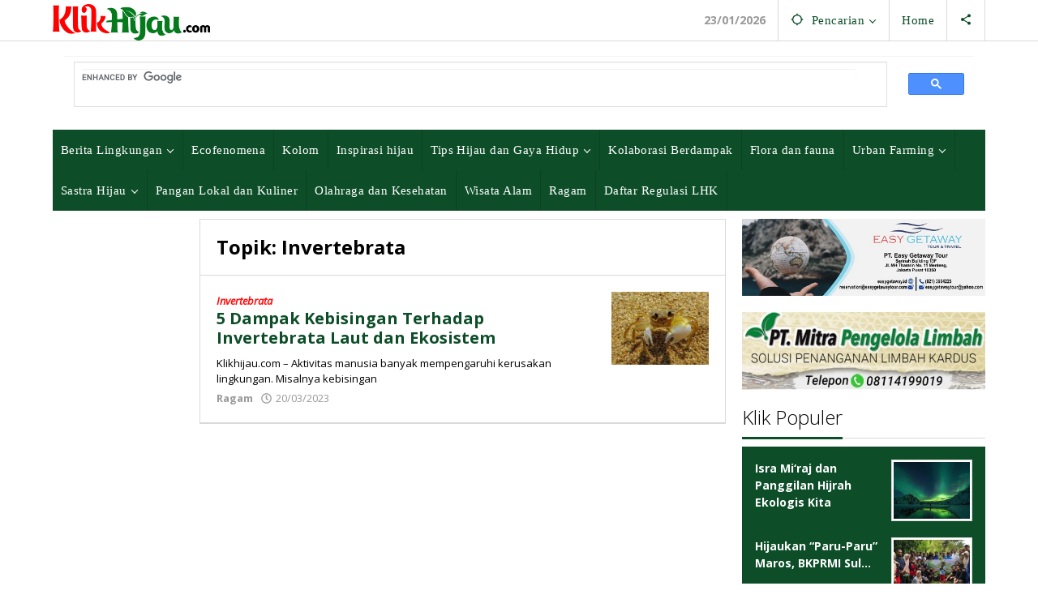

--- FILE ---
content_type: text/html; charset=UTF-8
request_url: https://klikhijau.com/topic/invertebrata/
body_size: 16955
content:
<!DOCTYPE html>
<html lang="id">
<head itemscope="itemscope" itemtype="https://schema.org/WebSite">
<meta charset="UTF-8">
<meta name="viewport" content="width=device-width, initial-scale=1">
<meta name="theme-color" content="#0d4e29" />
	<link rel="profile" href="https://gmpg.org/xfn/11">

<meta name='robots' content='index, follow, max-image-preview:large, max-snippet:-1, max-video-preview:-1' />
	<style>img:is([sizes="auto" i], [sizes^="auto," i]) { contain-intrinsic-size: 3000px 1500px }</style>
	
	<!-- This site is optimized with the Yoast SEO plugin v26.8 - https://yoast.com/product/yoast-seo-wordpress/ -->
	<title>Invertebrata Archives</title><link rel="preload" data-rocket-preload as="style" href="https://fonts.googleapis.com/css?family=Open%20Sans%3Aregular%2Citalic%2C700%2C300%26amp%3Bsubset%3Dlatin%2C&#038;display=swap" /><link rel="stylesheet" href="https://fonts.googleapis.com/css?family=Open%20Sans%3Aregular%2Citalic%2C700%2C300%26amp%3Bsubset%3Dlatin%2C&#038;display=swap" media="print" onload="this.media='all'" /><noscript><link rel="stylesheet" href="https://fonts.googleapis.com/css?family=Open%20Sans%3Aregular%2Citalic%2C700%2C300%26amp%3Bsubset%3Dlatin%2C&#038;display=swap" /></noscript>
	<link rel="canonical" href="https://klikhijau.com/topic/invertebrata/" />
	<meta property="og:locale" content="id_ID" />
	<meta property="og:type" content="article" />
	<meta property="og:title" content="Invertebrata Archives" />
	<meta property="og:url" content="https://klikhijau.com/topic/invertebrata/" />
	<meta property="og:site_name" content="Klik Hijau" />
	<meta name="twitter:card" content="summary_large_image" />
	<meta name="twitter:site" content="@klikhijau" />
	<script type="application/ld+json" class="yoast-schema-graph">{"@context":"https://schema.org","@graph":[{"@type":"CollectionPage","@id":"https://klikhijau.com/topic/invertebrata/","url":"https://klikhijau.com/topic/invertebrata/","name":"Invertebrata Archives","isPartOf":{"@id":"https://klikhijau.com/#website"},"primaryImageOfPage":{"@id":"https://klikhijau.com/topic/invertebrata/#primaryimage"},"image":{"@id":"https://klikhijau.com/topic/invertebrata/#primaryimage"},"thumbnailUrl":"https://klikhijau.com/wp-content/uploads/2021/11/Kepiting.jpg","breadcrumb":{"@id":"https://klikhijau.com/topic/invertebrata/#breadcrumb"},"inLanguage":"id"},{"@type":"ImageObject","inLanguage":"id","@id":"https://klikhijau.com/topic/invertebrata/#primaryimage","url":"https://klikhijau.com/wp-content/uploads/2021/11/Kepiting.jpg","contentUrl":"https://klikhijau.com/wp-content/uploads/2021/11/Kepiting.jpg","width":650,"height":366,"caption":"Kepiting-foto/Pixabay"},{"@type":"BreadcrumbList","@id":"https://klikhijau.com/topic/invertebrata/#breadcrumb","itemListElement":[{"@type":"ListItem","position":1,"name":"Home","item":"https://klikhijau.com/"},{"@type":"ListItem","position":2,"name":"Invertebrata"}]},{"@type":"WebSite","@id":"https://klikhijau.com/#website","url":"https://klikhijau.com/","name":"Klik Hijau","description":"Menularkan spirit hidup hijau","publisher":{"@id":"https://klikhijau.com/#organization"},"potentialAction":[{"@type":"SearchAction","target":{"@type":"EntryPoint","urlTemplate":"https://klikhijau.com/?s={search_term_string}"},"query-input":{"@type":"PropertyValueSpecification","valueRequired":true,"valueName":"search_term_string"}}],"inLanguage":"id"},{"@type":"Organization","@id":"https://klikhijau.com/#organization","name":"Klikhijau","url":"https://klikhijau.com/","logo":{"@type":"ImageObject","inLanguage":"id","@id":"https://klikhijau.com/#/schema/logo/image/","url":"https://klikhijau.com/wp-content/uploads/2019/01/KLIKHIJAU-Logo.png","contentUrl":"https://klikhijau.com/wp-content/uploads/2019/01/KLIKHIJAU-Logo.png","width":363,"height":84,"caption":"Klikhijau"},"image":{"@id":"https://klikhijau.com/#/schema/logo/image/"},"sameAs":["https://www.facebook.com/klikhijaucom","https://x.com/klikhijau","https://www.instagram.com/igklikhijau/","https://www.linkedin.com/in/klikhijau","https://www.youtube.com/channel/UC3k32XJrRau79Wfd-1tALqw"]}]}</script>
	<!-- / Yoast SEO plugin. -->


<link rel='dns-prefetch' href='//www.googletagmanager.com' />
<link rel='dns-prefetch' href='//fonts.googleapis.com' />
<link rel='dns-prefetch' href='//i0.wp.com' />
<link rel='dns-prefetch' href='//s0.wp.com' />
<link rel='dns-prefetch' href='//ajax.googleapis.com' />
<link rel='dns-prefetch' href='//connect.facebook.net' />
<link rel='dns-prefetch' href='//maps.googleapis.com' />
<link rel='dns-prefetch' href='//maps.gstatic.com' />
<link rel='dns-prefetch' href='//fonts.gstatic.com' />
<link rel='dns-prefetch' href='//apis.google.com' />
<link rel='dns-prefetch' href='//youtube.com' />
<link rel='dns-prefetch' href='//api.pinterest.com' />
<link rel='dns-prefetch' href='//pixel.wp.com' />
<link rel='dns-prefetch' href='//platform.twitter.com' />
<link rel='dns-prefetch' href='//syndication.twitter.com' />
<link rel='dns-prefetch' href='//platform.instagram.com' />
<link rel='dns-prefetch' href='//s.gravatar.com' />
<link rel='dns-prefetch' href='//stats.wp.com' />
<link href='https://fonts.gstatic.com' crossorigin rel='preconnect' />
<link rel="alternate" type="application/rss+xml" title="Klik Hijau &raquo; Feed" href="https://klikhijau.com/feed/" />
<link rel="alternate" type="application/rss+xml" title="Klik Hijau &raquo; Umpan Komentar" href="https://klikhijau.com/comments/feed/" />
<link rel="alternate" type="application/rss+xml" title="Umpan Klik Hijau &raquo; Invertebrata Topik" href="https://klikhijau.com/topic/invertebrata/feed/" />
<link rel='stylesheet' id='wp-block-library-css' href='https://klikhijau.com/wp-includes/css/dist/block-library/style.min.css?ver=6.8.3' type='text/css' media='all' />
<style id='classic-theme-styles-inline-css' type='text/css'>
/*! This file is auto-generated */
.wp-block-button__link{color:#fff;background-color:#32373c;border-radius:9999px;box-shadow:none;text-decoration:none;padding:calc(.667em + 2px) calc(1.333em + 2px);font-size:1.125em}.wp-block-file__button{background:#32373c;color:#fff;text-decoration:none}
</style>
<style id='global-styles-inline-css' type='text/css'>
:root{--wp--preset--aspect-ratio--square: 1;--wp--preset--aspect-ratio--4-3: 4/3;--wp--preset--aspect-ratio--3-4: 3/4;--wp--preset--aspect-ratio--3-2: 3/2;--wp--preset--aspect-ratio--2-3: 2/3;--wp--preset--aspect-ratio--16-9: 16/9;--wp--preset--aspect-ratio--9-16: 9/16;--wp--preset--color--black: #000000;--wp--preset--color--cyan-bluish-gray: #abb8c3;--wp--preset--color--white: #ffffff;--wp--preset--color--pale-pink: #f78da7;--wp--preset--color--vivid-red: #cf2e2e;--wp--preset--color--luminous-vivid-orange: #ff6900;--wp--preset--color--luminous-vivid-amber: #fcb900;--wp--preset--color--light-green-cyan: #7bdcb5;--wp--preset--color--vivid-green-cyan: #00d084;--wp--preset--color--pale-cyan-blue: #8ed1fc;--wp--preset--color--vivid-cyan-blue: #0693e3;--wp--preset--color--vivid-purple: #9b51e0;--wp--preset--gradient--vivid-cyan-blue-to-vivid-purple: linear-gradient(135deg,rgba(6,147,227,1) 0%,rgb(155,81,224) 100%);--wp--preset--gradient--light-green-cyan-to-vivid-green-cyan: linear-gradient(135deg,rgb(122,220,180) 0%,rgb(0,208,130) 100%);--wp--preset--gradient--luminous-vivid-amber-to-luminous-vivid-orange: linear-gradient(135deg,rgba(252,185,0,1) 0%,rgba(255,105,0,1) 100%);--wp--preset--gradient--luminous-vivid-orange-to-vivid-red: linear-gradient(135deg,rgba(255,105,0,1) 0%,rgb(207,46,46) 100%);--wp--preset--gradient--very-light-gray-to-cyan-bluish-gray: linear-gradient(135deg,rgb(238,238,238) 0%,rgb(169,184,195) 100%);--wp--preset--gradient--cool-to-warm-spectrum: linear-gradient(135deg,rgb(74,234,220) 0%,rgb(151,120,209) 20%,rgb(207,42,186) 40%,rgb(238,44,130) 60%,rgb(251,105,98) 80%,rgb(254,248,76) 100%);--wp--preset--gradient--blush-light-purple: linear-gradient(135deg,rgb(255,206,236) 0%,rgb(152,150,240) 100%);--wp--preset--gradient--blush-bordeaux: linear-gradient(135deg,rgb(254,205,165) 0%,rgb(254,45,45) 50%,rgb(107,0,62) 100%);--wp--preset--gradient--luminous-dusk: linear-gradient(135deg,rgb(255,203,112) 0%,rgb(199,81,192) 50%,rgb(65,88,208) 100%);--wp--preset--gradient--pale-ocean: linear-gradient(135deg,rgb(255,245,203) 0%,rgb(182,227,212) 50%,rgb(51,167,181) 100%);--wp--preset--gradient--electric-grass: linear-gradient(135deg,rgb(202,248,128) 0%,rgb(113,206,126) 100%);--wp--preset--gradient--midnight: linear-gradient(135deg,rgb(2,3,129) 0%,rgb(40,116,252) 100%);--wp--preset--font-size--small: 13px;--wp--preset--font-size--medium: 20px;--wp--preset--font-size--large: 36px;--wp--preset--font-size--x-large: 42px;--wp--preset--spacing--20: 0.44rem;--wp--preset--spacing--30: 0.67rem;--wp--preset--spacing--40: 1rem;--wp--preset--spacing--50: 1.5rem;--wp--preset--spacing--60: 2.25rem;--wp--preset--spacing--70: 3.38rem;--wp--preset--spacing--80: 5.06rem;--wp--preset--shadow--natural: 6px 6px 9px rgba(0, 0, 0, 0.2);--wp--preset--shadow--deep: 12px 12px 50px rgba(0, 0, 0, 0.4);--wp--preset--shadow--sharp: 6px 6px 0px rgba(0, 0, 0, 0.2);--wp--preset--shadow--outlined: 6px 6px 0px -3px rgba(255, 255, 255, 1), 6px 6px rgba(0, 0, 0, 1);--wp--preset--shadow--crisp: 6px 6px 0px rgba(0, 0, 0, 1);}:where(.is-layout-flex){gap: 0.5em;}:where(.is-layout-grid){gap: 0.5em;}body .is-layout-flex{display: flex;}.is-layout-flex{flex-wrap: wrap;align-items: center;}.is-layout-flex > :is(*, div){margin: 0;}body .is-layout-grid{display: grid;}.is-layout-grid > :is(*, div){margin: 0;}:where(.wp-block-columns.is-layout-flex){gap: 2em;}:where(.wp-block-columns.is-layout-grid){gap: 2em;}:where(.wp-block-post-template.is-layout-flex){gap: 1.25em;}:where(.wp-block-post-template.is-layout-grid){gap: 1.25em;}.has-black-color{color: var(--wp--preset--color--black) !important;}.has-cyan-bluish-gray-color{color: var(--wp--preset--color--cyan-bluish-gray) !important;}.has-white-color{color: var(--wp--preset--color--white) !important;}.has-pale-pink-color{color: var(--wp--preset--color--pale-pink) !important;}.has-vivid-red-color{color: var(--wp--preset--color--vivid-red) !important;}.has-luminous-vivid-orange-color{color: var(--wp--preset--color--luminous-vivid-orange) !important;}.has-luminous-vivid-amber-color{color: var(--wp--preset--color--luminous-vivid-amber) !important;}.has-light-green-cyan-color{color: var(--wp--preset--color--light-green-cyan) !important;}.has-vivid-green-cyan-color{color: var(--wp--preset--color--vivid-green-cyan) !important;}.has-pale-cyan-blue-color{color: var(--wp--preset--color--pale-cyan-blue) !important;}.has-vivid-cyan-blue-color{color: var(--wp--preset--color--vivid-cyan-blue) !important;}.has-vivid-purple-color{color: var(--wp--preset--color--vivid-purple) !important;}.has-black-background-color{background-color: var(--wp--preset--color--black) !important;}.has-cyan-bluish-gray-background-color{background-color: var(--wp--preset--color--cyan-bluish-gray) !important;}.has-white-background-color{background-color: var(--wp--preset--color--white) !important;}.has-pale-pink-background-color{background-color: var(--wp--preset--color--pale-pink) !important;}.has-vivid-red-background-color{background-color: var(--wp--preset--color--vivid-red) !important;}.has-luminous-vivid-orange-background-color{background-color: var(--wp--preset--color--luminous-vivid-orange) !important;}.has-luminous-vivid-amber-background-color{background-color: var(--wp--preset--color--luminous-vivid-amber) !important;}.has-light-green-cyan-background-color{background-color: var(--wp--preset--color--light-green-cyan) !important;}.has-vivid-green-cyan-background-color{background-color: var(--wp--preset--color--vivid-green-cyan) !important;}.has-pale-cyan-blue-background-color{background-color: var(--wp--preset--color--pale-cyan-blue) !important;}.has-vivid-cyan-blue-background-color{background-color: var(--wp--preset--color--vivid-cyan-blue) !important;}.has-vivid-purple-background-color{background-color: var(--wp--preset--color--vivid-purple) !important;}.has-black-border-color{border-color: var(--wp--preset--color--black) !important;}.has-cyan-bluish-gray-border-color{border-color: var(--wp--preset--color--cyan-bluish-gray) !important;}.has-white-border-color{border-color: var(--wp--preset--color--white) !important;}.has-pale-pink-border-color{border-color: var(--wp--preset--color--pale-pink) !important;}.has-vivid-red-border-color{border-color: var(--wp--preset--color--vivid-red) !important;}.has-luminous-vivid-orange-border-color{border-color: var(--wp--preset--color--luminous-vivid-orange) !important;}.has-luminous-vivid-amber-border-color{border-color: var(--wp--preset--color--luminous-vivid-amber) !important;}.has-light-green-cyan-border-color{border-color: var(--wp--preset--color--light-green-cyan) !important;}.has-vivid-green-cyan-border-color{border-color: var(--wp--preset--color--vivid-green-cyan) !important;}.has-pale-cyan-blue-border-color{border-color: var(--wp--preset--color--pale-cyan-blue) !important;}.has-vivid-cyan-blue-border-color{border-color: var(--wp--preset--color--vivid-cyan-blue) !important;}.has-vivid-purple-border-color{border-color: var(--wp--preset--color--vivid-purple) !important;}.has-vivid-cyan-blue-to-vivid-purple-gradient-background{background: var(--wp--preset--gradient--vivid-cyan-blue-to-vivid-purple) !important;}.has-light-green-cyan-to-vivid-green-cyan-gradient-background{background: var(--wp--preset--gradient--light-green-cyan-to-vivid-green-cyan) !important;}.has-luminous-vivid-amber-to-luminous-vivid-orange-gradient-background{background: var(--wp--preset--gradient--luminous-vivid-amber-to-luminous-vivid-orange) !important;}.has-luminous-vivid-orange-to-vivid-red-gradient-background{background: var(--wp--preset--gradient--luminous-vivid-orange-to-vivid-red) !important;}.has-very-light-gray-to-cyan-bluish-gray-gradient-background{background: var(--wp--preset--gradient--very-light-gray-to-cyan-bluish-gray) !important;}.has-cool-to-warm-spectrum-gradient-background{background: var(--wp--preset--gradient--cool-to-warm-spectrum) !important;}.has-blush-light-purple-gradient-background{background: var(--wp--preset--gradient--blush-light-purple) !important;}.has-blush-bordeaux-gradient-background{background: var(--wp--preset--gradient--blush-bordeaux) !important;}.has-luminous-dusk-gradient-background{background: var(--wp--preset--gradient--luminous-dusk) !important;}.has-pale-ocean-gradient-background{background: var(--wp--preset--gradient--pale-ocean) !important;}.has-electric-grass-gradient-background{background: var(--wp--preset--gradient--electric-grass) !important;}.has-midnight-gradient-background{background: var(--wp--preset--gradient--midnight) !important;}.has-small-font-size{font-size: var(--wp--preset--font-size--small) !important;}.has-medium-font-size{font-size: var(--wp--preset--font-size--medium) !important;}.has-large-font-size{font-size: var(--wp--preset--font-size--large) !important;}.has-x-large-font-size{font-size: var(--wp--preset--font-size--x-large) !important;}
:where(.wp-block-post-template.is-layout-flex){gap: 1.25em;}:where(.wp-block-post-template.is-layout-grid){gap: 1.25em;}
:where(.wp-block-columns.is-layout-flex){gap: 2em;}:where(.wp-block-columns.is-layout-grid){gap: 2em;}
:root :where(.wp-block-pullquote){font-size: 1.5em;line-height: 1.6;}
</style>
<link data-minify="1" rel='stylesheet' id='majalahpro-core-css' href='https://klikhijau.com/wp-content/cache/min/1/wp-content/plugins/majalahpro-core/css/majalahpro-core.css?ver=1697163091' type='text/css' media='all' />
<link data-minify="1" rel='stylesheet' id='t4bnt-style-css' href='https://klikhijau.com/wp-content/cache/min/1/wp-content/plugins/t4b-news-ticker/assets/css/t4bnt-scroll.css?ver=1739163733' type='text/css' media='all' />

<link data-minify="1" rel='stylesheet' id='majalahpro-style-css' href='https://klikhijau.com/wp-content/cache/min/1/wp-content/themes/majalahpro/style.css?ver=1697163091' type='text/css' media='all' />
<style id='majalahpro-style-inline-css' type='text/css'>
body{color:#000000;font-family:"Open Sans",arial,sans-serif;}kbd,a.button,button,.button,button.button,input[type="button"],input[type="reset"],input[type="submit"],#infinite-handle span,ol.comment-list li div.reply .comment-reply-link,#cancel-comment-reply-link,.tagcloud a,.tagcloud ul,ul.page-numbers li span.page-numbers,.prevnextpost-links a .prevnextpost,.page-links .page-link-number,.sidr,#navigationamp,.firstpage-title,.gmr-ajax-tab > li > a.js-tabs__title-active,.gmr-ajax-tab > li > a.js-tabs__title-active:focus,.gmr-ajax-tab > li > a.js-tabs__title-active:hover,#secondary-slider .splide__slide.is-active{background-color:#0d4e29;}#primary-menu .sub-menu-search,#primary-menu .sub-menu,#primary-menu .children,.gmr-ajax-loader{border-bottom-color:#0d4e29;}blockquote,a.button,button,.button,button.button,input[type="button"],input[type="reset"],input[type="submit"],.gmr-theme div.sharedaddy h3.sd-title:before,.bypostauthor > .comment-body,ol.comment-list li .comment-meta:after,.widget-title span{border-color:#0d4e29;}.gmr-meta-topic a,h3.widget-title,h3.related-title,.gmr-owl-carousel .gmr-slide-topic a,.gmr-module-slide-topic a{color:#000000;}#secondary-slider{border-top-color:#000000;}.gmr-owl-carousel .gmr-slide-topic a,.gmr-firstbox-content{border-color:#000000;}a{color:#0d4e29;}.gmr-secondmenu #primary-menu > li.page_item_has_children > a:after,.gmr-secondmenu #primary-menu > li.menu-item-has-children > a:after,.gmr-secondmenu #primary-menu .sub-menu-search > li.page_item_has_children > a:after,.gmr-secondmenu #primary-menu .sub-menu-search > li.menu-item-has-children > a:after,.gmr-secondmenu #primary-menu .sub-menu > li.page_item_has_children > a:after,.gmr-secondmenu #primary-menu .sub-menu > li.menu-item-has-children > a:after,.gmr-secondmenu #primary-menu .children > li.page_item_has_children > a:after,.gmr-secondmenu #primary-menu .children > li.menu-item-has-children > a:after{border-color:#0d4e29;}a:hover,a:focus,a:active{color:#dd8500;}.gmr-topnavmenu #primary-menu > li.page_item_has_children:hover > a:after,.gmr-topnavmenu #primary-menu > li.menu-item-has-children:hover > a:after{border-color:#dd8500;}.site-title a{color:#00602b;}.site-description{color:#999999;}.gmr-logo{margin-top:5px;}.gmr-menuwrap,.gmr-sticky .top-header.sticky-menu,.gmr-mainmenu #primary-menu .sub-menu,.gmr-mainmenu #primary-menu .children{background-color:#0d4e29;}#gmr-responsive-menu,.gmr-mainmenu #primary-menu > li > a{color:#ffffff;}.gmr-mainmenu #primary-menu > li.menu-border > a span,.gmr-mainmenu #primary-menu > li.page_item_has_children > a:after,.gmr-mainmenu #primary-menu > li.menu-item-has-children > a:after,.gmr-mainmenu #primary-menu .sub-menu-search > li.page_item_has_children > a:after,.gmr-mainmenu #primary-menu .sub-menu-search > li.menu-item-has-children > a:after,.gmr-mainmenu #primary-menu .sub-menu > li.page_item_has_children > a:after,.gmr-mainmenu #primary-menu .sub-menu > li.menu-item-has-children > a:after,.gmr-mainmenu #primary-menu .children > li.page_item_has_children > a:after,.gmr-mainmenu #primary-menu .children > li.menu-item-has-children > a:after{border-color:#ffffff;}#gmr-responsive-menu:hover,.gmr-mainmenu #primary-menu > li:hover > a,.gmr-mainmenu #primary-menu .current-menu-item > a,.gmr-mainmenu #primary-menu .current-menu-ancestor > a,.gmr-mainmenu #primary-menu .current_page_item > a,.gmr-mainmenu #primary-menu .current_page_ancestor > a,.gmr-mainmenu .search-trigger .gmr-icon:hover{color:#eeee22;}.gmr-mainmenu #primary-menu > li.menu-border:hover > a span,.gmr-mainmenu #primary-menu > li.menu-border.current-menu-item > a span,.gmr-mainmenu #primary-menu > li.menu-border.current-menu-ancestor > a span,.gmr-mainmenu #primary-menu > li.menu-border.current_page_item > a span,.gmr-mainmenu #primary-menu > li.menu-border.current_page_ancestor > a span,.gmr-mainmenu #primary-menu > li.page_item_has_children:hover > a:after,.gmr-mainmenu #primary-menu > li.menu-item-has-children:hover > a:after{border-color:#eeee22;}.gmr-mainmenu #primary-menu > li:hover > a,.gmr-mainmenu #primary-menu .current-menu-item > a,.gmr-mainmenu #primary-menu .current-menu-ancestor > a,.gmr-mainmenu #primary-menu .current_page_item > a,.gmr-mainmenu #primary-menu .current_page_ancestor > a{background-color:#00351e;}.gmr-topnavwrap{background-color:#ffffff;}#gmr-topnavresponsive-menu svg,.gmr-topnavmenu #primary-menu > li > a,.gmr-social-icon ul > li > a,.search-trigger .gmr-icon{color:#0d4e29;}.gmr-topnavmenu #primary-menu > li.menu-border > a span,.gmr-topnavmenu #primary-menu > li.page_item_has_children > a:after,.gmr-topnavmenu #primary-menu > li.menu-item-has-children > a:after,.gmr-topnavmenu #primary-menu .sub-menu-search > li.page_item_has_children > a:after,.gmr-topnavmenu #primary-menu .sub-menu-search > li.menu-item-has-children > a:after,.gmr-topnavmenu #primary-menu .sub-menu > li.page_item_has_children > a:after,.gmr-topnavmenu #primary-menu .sub-menu > li.menu-item-has-children > a:after,.gmr-topnavmenu #primary-menu .children > li.page_item_has_children > a:after,.gmr-topnavmenu #primary-menu .children > li.menu-item-has-children > a:after{border-color:#0d4e29;}#gmr-topnavresponsive-menu:hover,.gmr-topnavmenu #primary-menu > li:hover > a,.gmr-topnavmenu #primary-menu .current-menu-item > a,.gmr-topnavmenu #primary-menu .current-menu-ancestor > a,.gmr-topnavmenu #primary-menu .current_page_item > a,.gmr-topnavmenu #primary-menu .current_page_ancestor > a,.gmr-social-icon ul > li > a:hover{color:#000000;}.gmr-topnavmenu #primary-menu > li.menu-border:hover > a span,.gmr-topnavmenu #primary-menu > li.menu-border.current-menu-item > a span,.gmr-topnavmenu #primary-menu > li.menu-border.current-menu-ancestor > a span,.gmr-topnavmenu #primary-menu > li.menu-border.current_page_item > a span,.gmr-topnavmenu #primary-menu > li.menu-border.current_page_ancestor > a span,.gmr-topnavmenu #primary-menu > li.page_item_has_children:hover > a:after,.gmr-topnavmenu #primary-menu > li.menu-item-has-children:hover > a:after{border-color:#000000;}.page-title,.breadcrumbs,.gmr-authorbox,.module-slide-tabs,.related-title{background-color:#ffffff;}.site-main,.gmr-infinite-selector.gmr-related-infinite #gmr-main-load .item-infinite .item-box,.majalahpro-core-related-post .gmr-newinfinite{background-color:#ffffff;}h1,h2,h3,h4,h5,h6,.h1,.h2,.h3,.h4,.h5,.h6,.site-title,#gmr-responsive-menu,.gmr-mainmenu #primary-menu > li > a{font-family:"Open Sans",arial,sans-serif;}body,.gmr-gallery-related ul li,.gmr-module-posts ul li{font-weight:600;font-size:14px;}.entry-content-single{font-size:16px;}h1{font-size:30px;}h2{font-size:26px;}h3{font-size:24px;}h4{font-size:22px;}h5{font-size:20px;}h6{font-size:18px;}.widget-footer{background-color:#ffffff;}.site-footer{color:#323233;}.site-footer a{color:#323233;}.site-footer a:hover{color:#666666;}
</style>
<link data-minify="1" rel='stylesheet' id='meks-author-widget-css' href='https://klikhijau.com/wp-content/cache/min/1/wp-content/plugins/meks-smart-author-widget/css/style.css?ver=1697163091' type='text/css' media='all' />
<style id='rocket-lazyload-inline-css' type='text/css'>
.rll-youtube-player{position:relative;padding-bottom:56.23%;height:0;overflow:hidden;max-width:100%;}.rll-youtube-player:focus-within{outline: 2px solid currentColor;outline-offset: 5px;}.rll-youtube-player iframe{position:absolute;top:0;left:0;width:100%;height:100%;z-index:100;background:0 0}.rll-youtube-player img{bottom:0;display:block;left:0;margin:auto;max-width:100%;width:100%;position:absolute;right:0;top:0;border:none;height:auto;-webkit-transition:.4s all;-moz-transition:.4s all;transition:.4s all}.rll-youtube-player img:hover{-webkit-filter:brightness(75%)}.rll-youtube-player .play{height:100%;width:100%;left:0;top:0;position:absolute;background:url(https://klikhijau.com/wp-content/plugins/wp-rocket/assets/img/youtube.png) no-repeat center;background-color: transparent !important;cursor:pointer;border:none;}
</style>
<script type="text/javascript" src="https://klikhijau.com/wp-includes/js/jquery/jquery.min.js?ver=3.7.1" id="jquery-core-js"></script>


<!-- Potongan tag Google (gtag.js) ditambahkan oleh Site Kit -->
<!-- Snippet Google Analytics telah ditambahkan oleh Site Kit -->
<script type="text/javascript" src="https://www.googletagmanager.com/gtag/js?id=G-C3602WW9J4" id="google_gtagjs-js" async></script>
<script type="text/javascript" id="google_gtagjs-js-after">
/* <![CDATA[ */
window.dataLayer = window.dataLayer || [];function gtag(){dataLayer.push(arguments);}
gtag("set","linker",{"domains":["klikhijau.com"]});
gtag("js", new Date());
gtag("set", "developer_id.dZTNiMT", true);
gtag("config", "G-C3602WW9J4");
 window._googlesitekit = window._googlesitekit || {}; window._googlesitekit.throttledEvents = []; window._googlesitekit.gtagEvent = (name, data) => { var key = JSON.stringify( { name, data } ); if ( !! window._googlesitekit.throttledEvents[ key ] ) { return; } window._googlesitekit.throttledEvents[ key ] = true; setTimeout( () => { delete window._googlesitekit.throttledEvents[ key ]; }, 5 ); gtag( "event", name, { ...data, event_source: "site-kit" } ); }; 
/* ]]> */
</script>
<link rel="https://api.w.org/" href="https://klikhijau.com/wp-json/" /><link rel="alternate" title="JSON" type="application/json" href="https://klikhijau.com/wp-json/wp/v2/newstopic/13722" /><link rel="EditURI" type="application/rsd+xml" title="RSD" href="https://klikhijau.com/xmlrpc.php?rsd" />
<meta name="generator" content="WordPress 6.8.3" />
<meta name="generator" content="Site Kit by Google 1.168.0" /><script async src="//pagead2.googlesyndication.com/pagead/js/adsbygoogle.js"></script>
<script>
  (adsbygoogle = window.adsbygoogle || []).push({
    google_ad_client: "ca-pub-3860140501573075",
    enable_page_level_ads: true
  });
</script>
				<!-- Facebook Pixel -->
				<script>
				!function(f,b,e,v,n,t,s){if(f.fbq)return;n=f.fbq=function(){n.callMethod?
				n.callMethod.apply(n,arguments):n.queue.push(arguments)};if(!f._fbq)f._fbq=n;
				n.push=n;n.loaded=!0;n.version='2.0';n.queue=[];t=b.createElement(e);t.async=!0;
				t.src=v;s=b.getElementsByTagName(e)[0];s.parentNode.insertBefore(t,s)}(window,
				document,'script','https://connect.facebook.net/en_US/fbevents.js');

				fbq('init', '339509999984115');
				fbq('track', "PageView");</script>
				<noscript><img height="1" width="1" style="display:none"
				src="https://www.facebook.com/tr?id=339509999984115&ev=PageView&noscript=1"
				/></noscript>
<!-- Meta tag Google AdSense ditambahkan oleh Site Kit -->
<meta name="google-adsense-platform-account" content="ca-host-pub-2644536267352236">
<meta name="google-adsense-platform-domain" content="sitekit.withgoogle.com">
<!-- Akhir tag meta Google AdSense yang ditambahkan oleh Site Kit -->
      <meta name="onesignal" content="wordpress-plugin"/>
            
<style type="text/css" id="custom-background-css">
body.custom-background { background-color: #ffffff; }
</style>
	<link rel="icon" href="https://klikhijau.com/wp-content/uploads/2019/01/ICON-KLIK-HIJAU-46x46.png" sizes="32x32" />
<link rel="icon" href="https://klikhijau.com/wp-content/uploads/2019/01/ICON-KLIK-HIJAU.png" sizes="192x192" />
<link rel="apple-touch-icon" href="https://klikhijau.com/wp-content/uploads/2019/01/ICON-KLIK-HIJAU.png" />
<meta name="msapplication-TileImage" content="https://klikhijau.com/wp-content/uploads/2019/01/ICON-KLIK-HIJAU.png" />
		<style type="text/css" id="wp-custom-css">
			#gmr-responsive-menu,#primary-menu > li > a,.gmr-mainmenu #primary-menu .sub-menu{padding:15px 10px;font-family:Roboto!important;font-weight:400;font-size:15px;letter-spacing:.48px}.gmr-mainmenu #primary-menu .sub-menu a:hover{color:#FFFF00!important}.gmr-headwrapper{margin-top:4px;margin-bottom:4px}.gmr-owl-carousel,.site-main{margin-bottom:20px}.gmr-list-related ul li,.gmr-meta-topic a,.majalahpro-core-related-title{font-weight:700}.gmr-meta-topic a{color:#FF0C0C;font-style:oblique;font-size:13px}.majalahpro-core-rp-widget li img{padding:2px;margin-left:5px;}.arrow_up_alt:before{color:#FF0C0C}.gmr-ontop{opacity:1;z-index:9999;bottom:10px;right:15px;font-weight:bold;font-size: 30px;}.entry-footer{margin-top:25px;font-size:13px}.breadcrumbs{padding:10px;font-size:11px}.home-module{padding-bottom:0!important;background-color:transparent}.page-title-home{background-color:#0d4e29;padding:10px 20px;margin-bottom:0;font-weight:400;color:#fff00a;font-size: 165%;}h3.related-title{padding:8px 25px}.banner-klik {padding:5px 10px;background:#0D4E29;overflow:auto}.wp-caption .wp-caption-text{margin:0}.wp-caption-text{border:1px solid #ddd;border-top:0;padding:8px;line-height:1.2;font-weight:300;border-radius:0 0 3px 3px}.gmr-single-image img{border-radius:3px 3px 0 0;}h3.bann-title span{border-bottom:3px solid #00602B;display:inline-block;padding:0 0 10px;margin-bottom:-2px}h3.bann-title{margin-top:20px;font-size:24px;line-height:18px;font-weight:300;border-bottom:1px solid #ccc;}@media(min-width:961px){#untuk-hp{display:none}.gmr-gallery-related ul li {width: 25% !important}}@media (max-width:960px){.gmr-box-content.gmr-single .entry-header h1.entry-title{font-size:25px;line-height:30px}#untuk-hp{margin-top: 5px;margin-bottom: -15px;display:block;}.page-title-home {padding:10px;font-size:125%;}.kanan-nah a{line-height:15px;margin-top:-2px}}@media (max-width:600px){.col-md-sgl-m{width:100%;padding-left:0;padding-right:0}.gmr-logo img{max-height:35px;margin-top:3px}h3.related-title{font-size:19px;font-weight:400;line-height:0;padding:25px 15px}.site-main{border:none}.gmr-box-content{padding:10px 0}.gmr-single{padding:12px;border:none;margin-bottom:0}.gmr-single.gmr-gallery-related{padding:0 0 15px}.majalahpro-core-rp-widget{padding:10px 8px!important;margin-left:-10px;margin-right:-10px}.breadcrumbs{margin-bottom:0}}@media (max-width:480px){.ajax-content-module img{max-height:70px!important;display:block!important;max-width:85px!important}.gmr-ontop{bottom:0;right:0}.gmr-content {padding:0;}#custom_html-26,.gmr-box-content.gmr-single .entry-header{margin-right:-12px;margin-left:-12px;}.gmr-box-content.gmr-single .entry-header h1.title, .gmr-box-content.gmr-single .entry-header h1.entry-title {font-size:22px !important;line-height:28px !important;}}
ul.footer-social-icon{margin:15px 0}.entry-footer{margin-top:10px}
h6 {font-size:17px;margin-bottom:15px;}h5 {margin-bottom:15px;line-height:1.4}

.quote-singkat{font-size:110%;background:#e3e3e3;font-weight:700;margin-bottom:15px;line-height:1.4em}svg.catat{width:62px;height:62px;position:absolute;margin-left:-5px;margin-top:-10px}.catat path{fill:rgba(136,136,136,.5)}p.isi-quote{display:flex;padding:8px 10px 12px;margin-left:48px}

.majalahpro-core-banner-aftercontent {margin-bottom:5px;}

.majalahpro-core-topbanner-aftermenu {margin-bottom:6px !important;margin-top:-6px}

.gmr-box-content.gmr-single .entry-header h1.title, .gmr-box-content.gmr-single .entry-header h1.entry-title {font-size: 32px;line-height: 36px;font-weight:700}

.gmr-az-list .az-list-header {background: rgba(0,0,0,0.06);padding: 10px 10px 6px}

.kanan-nah a:hover{background:black}.kanan-nah a{color:#fff;font-size:50%;text-transform:uppercase;background:red;line-height:25px;padding:0 5px;border-radius:3px;display:block}.kanan-nah{float:right}
.hidden { display: none}
ul.footer-social-icon li.social-text {display: block;font-size:120%}		</style>
		<noscript><style id="rocket-lazyload-nojs-css">.rll-youtube-player, [data-lazy-src]{display:none !important;}</style></noscript><meta name="generator" content="WP Rocket 3.18.3" data-wpr-features="wpr_defer_js wpr_minify_concatenate_js wpr_lazyload_images wpr_lazyload_iframes wpr_minify_css wpr_desktop wpr_dns_prefetch" /></head>

<body data-rsssl=1 class="archive tax-newstopic term-invertebrata term-13722 custom-background wp-theme-majalahpro gmr-theme idtheme kentooz gmr-no-sticky group-blog hfeed" itemscope="itemscope" itemtype="https://schema.org/WebPage">
<a class="skip-link screen-reader-text" href="#main">Lewati ke konten</a>

<div data-rocket-location-hash="b0c9a90bc65cef0ea4640517c9241ec6" class="top-header-second">
	<div data-rocket-location-hash="bc273db39a32886c81d41961bf0646a9" class="gmr-topnavwrap clearfix">
		<div data-rocket-location-hash="40f22408a88335a0945fffe944caafc3" class="container">
			<div class="gmr-list-table">
				<div class="gmr-table-row">
					<div class="gmr-table-cell gmr-table-logo">
						<div class="gmr-mobilelogo">
							<div class="gmr-logo"><a href="https://klikhijau.com/" class="custom-logo-link" itemprop="url" title="Klik Hijau"><img src="data:image/svg+xml,%3Csvg%20xmlns='http://www.w3.org/2000/svg'%20viewBox='0%200%200%200'%3E%3C/svg%3E" alt="Klik Hijau" title="Klik Hijau" data-lazy-src="https://klikhijau.com/wp-content/uploads/2019/01/KLIKHIJAU-Logo.png" /><noscript><img src="https://klikhijau.com/wp-content/uploads/2019/01/KLIKHIJAU-Logo.png" alt="Klik Hijau" title="Klik Hijau" /></noscript></a></div>						</div>
					</div>
					<div class="gmr-table-cell gmr-table-menu">
													<a id="gmr-topnavresponsive-menu" href="#menus" title="Menus" rel="nofollow"><svg xmlns="http://www.w3.org/2000/svg" xmlns:xlink="http://www.w3.org/1999/xlink" aria-hidden="true" role="img" style="vertical-align: -0.125em;" width="1em" height="1em" preserveAspectRatio="xMidYMid meet" viewBox="0 0 24 24"><path d="M3 18h18v-2H3v2zm0-5h18v-2H3v2zm0-7v2h18V6H3z" fill="currentColor"/></svg></a>
							<div class="close-topnavmenu-wrap"><a id="close-topnavmenu-button" rel="nofollow" href="#"><svg xmlns="http://www.w3.org/2000/svg" xmlns:xlink="http://www.w3.org/1999/xlink" aria-hidden="true" role="img" width="1em" height="1em" preserveAspectRatio="xMidYMid meet" viewBox="0 0 24 24"><g fill="currentColor"><path d="M12 2a10 10 0 1 0 10 10A10 10 0 0 0 12 2zm0 18a8 8 0 1 1 8-8a8 8 0 0 1-8 8z"/><path d="M14.71 9.29a1 1 0 0 0-1.42 0L12 10.59l-1.29-1.3a1 1 0 0 0-1.42 1.42l1.3 1.29l-1.3 1.29a1 1 0 0 0 0 1.42a1 1 0 0 0 1.42 0l1.29-1.3l1.29 1.3a1 1 0 0 0 1.42 0a1 1 0 0 0 0-1.42L13.41 12l1.3-1.29a1 1 0 0 0 0-1.42z"/></g></svg></a></div>
							<nav id="site-navigation" class="gmr-topnavmenu pull-right" role="navigation" itemscope="itemscope" itemtype="https://schema.org/SiteNavigationElement">
								<ul id="primary-menu" class="menu"><li class="menu-item menu-item-type-custom menu-item-object-custom menu-item-object-date"><span class="gmr-top-date">23/01/2026</span></li><li class="menu-item menu-item-type-custom menu-item-object-custom menu-item-has-children gmr-search"><a href="#" title="Pencarian" rel="nofollow" itemprop="url"><svg xmlns="http://www.w3.org/2000/svg" xmlns:xlink="http://www.w3.org/1999/xlink" aria-hidden="true" role="img" style="vertical-align: -0.125em;" width="1em" height="1em" preserveAspectRatio="xMidYMid meet" viewBox="0 0 24 24"><path d="M20.94 11A8.994 8.994 0 0 0 13 3.06V1h-2v2.06A8.994 8.994 0 0 0 3.06 11H1v2h2.06A8.994 8.994 0 0 0 11 20.94V23h2v-2.06A8.994 8.994 0 0 0 20.94 13H23v-2h-2.06zM12 19c-3.87 0-7-3.13-7-7s3.13-7 7-7s7 3.13 7 7s-3.13 7-7 7z" fill="currentColor"/></svg><span itemprop="name">Pencarian</span></a><ul class="sub-menu-search"><li id="menu-item-search" class="menu-item menu-item-type-custom menu-item-object-custom menu-item-search"><form method="get" class="gmr-searchform searchform" action="https://klikhijau.com/"><input type="text" name="s" id="s" placeholder="Pencarian" /></form></li></ul></li><li id="menu-item-4160" class="menu-item menu-item-type-custom menu-item-object-custom menu-item-home menu-item-4160"><a href="https://klikhijau.com" itemprop="url"><span itemprop="name">Home</span></a></li>

					<li class="menu-item menu-item-type-custom menu-item-object-custom gmr-social-menu">
						<a href="#" title="Social Network" rel="nofollow" class="gmr-social-mainlink" itemprop="url">
							<svg xmlns="http://www.w3.org/2000/svg" xmlns:xlink="http://www.w3.org/1999/xlink" aria-hidden="true" role="img" style="vertical-align: -0.125em;" width="1em" height="1em" preserveAspectRatio="xMidYMid meet" viewBox="0 0 24 24"><path d="M18 16.08c-.76 0-1.44.3-1.96.77L8.91 12.7c.05-.23.09-.46.09-.7s-.04-.47-.09-.7l7.05-4.11c.54.5 1.25.81 2.04.81c1.66 0 3-1.34 3-3s-1.34-3-3-3s-3 1.34-3 3c0 .24.04.47.09.7L8.04 9.81C7.5 9.31 6.79 9 6 9c-1.66 0-3 1.34-3 3s1.34 3 3 3c.79 0 1.5-.31 2.04-.81l7.12 4.16c-.05.21-.08.43-.08.65c0 1.61 1.31 2.92 2.92 2.92c1.61 0 2.92-1.31 2.92-2.92s-1.31-2.92-2.92-2.92z" fill="currentColor"/></svg>
						</a><ul class="sub-menu"><li class="menu-item menu-item-type-custom menu-item-object-custom menu-item-social-network"><a href="https://www.facebook.com/klikhijaucom" title="Facebook" class="facebook" target="_blank" rel="nofollow"><svg xmlns="http://www.w3.org/2000/svg" xmlns:xlink="http://www.w3.org/1999/xlink" aria-hidden="true" role="img" width="1em" height="1em" preserveAspectRatio="xMidYMid meet" viewBox="0 0 16 16"><g fill="currentColor"><path d="M16 8.049c0-4.446-3.582-8.05-8-8.05C3.58 0-.002 3.603-.002 8.05c0 4.017 2.926 7.347 6.75 7.951v-5.625h-2.03V8.05H6.75V6.275c0-2.017 1.195-3.131 3.022-3.131c.876 0 1.791.157 1.791.157v1.98h-1.009c-.993 0-1.303.621-1.303 1.258v1.51h2.218l-.354 2.326H9.25V16c3.824-.604 6.75-3.934 6.75-7.951z"/></g></svg>Facebook</a></li><li class="menu-item menu-item-type-custom menu-item-object-custom menu-item-social-network"><a href="https://twitter.com/klikhijau" title="Twitter" class="twitter" target="_blank" rel="nofollow"><svg xmlns="http://www.w3.org/2000/svg" xmlns:xlink="http://www.w3.org/1999/xlink" aria-hidden="true" role="img" width="1em" height="1em" preserveAspectRatio="xMidYMid meet" viewBox="0 0 1024 1024"><path d="M512 1024q-104 0-199-40.5t-163.5-109T40.5 711T0 512t40.5-199t109-163.5T313 40.5T512 0t199 40.5t163.5 109t109 163.5t40.5 199t-40.5 199t-109 163.5t-163.5 109t-199 40.5zm301-768q-6 3-18 11l-19.5 13l-18.5 10l-21 7q-37-41-91-41q-117 0-117 98v59q-161-8-247-118q-25 26-25 57q0 66 49 100q-6 0-17 1t-17.5 0t-14.5-5q0 46 24.5 76.5T348 564q-10 12-28 12q-16 0-28-9q0 39 37.5 60.5T414 650q-18 27-52.5 40.5T288 704q-14 0-38.5-7t-25.5-7q16 32 65.5 55T415 768q67 0 125-23.5t99-62.5t70.5-89t44-103.5T768 384q0-2 12-8.5t28-17.5t24-23q-54 0-72 2q35-21 53-81z" fill="currentColor"/></svg>Twitter</a></li><li class="menu-item menu-item-type-custom menu-item-object-custom menu-item-social-network"><a href="https://www.instagram.com/igklikhijau" title="Instagram" class="instagram" target="_blank" rel="nofollow"><svg xmlns="http://www.w3.org/2000/svg" xmlns:xlink="http://www.w3.org/1999/xlink" aria-hidden="true" role="img" width="1em" height="1em" preserveAspectRatio="xMidYMid meet" viewBox="0 0 16 16"><g fill="currentColor"><path d="M8 0C5.829 0 5.556.01 4.703.048C3.85.088 3.269.222 2.76.42a3.917 3.917 0 0 0-1.417.923A3.927 3.927 0 0 0 .42 2.76C.222 3.268.087 3.85.048 4.7C.01 5.555 0 5.827 0 8.001c0 2.172.01 2.444.048 3.297c.04.852.174 1.433.372 1.942c.205.526.478.972.923 1.417c.444.445.89.719 1.416.923c.51.198 1.09.333 1.942.372C5.555 15.99 5.827 16 8 16s2.444-.01 3.298-.048c.851-.04 1.434-.174 1.943-.372a3.916 3.916 0 0 0 1.416-.923c.445-.445.718-.891.923-1.417c.197-.509.332-1.09.372-1.942C15.99 10.445 16 10.173 16 8s-.01-2.445-.048-3.299c-.04-.851-.175-1.433-.372-1.941a3.926 3.926 0 0 0-.923-1.417A3.911 3.911 0 0 0 13.24.42c-.51-.198-1.092-.333-1.943-.372C10.443.01 10.172 0 7.998 0h.003zm-.717 1.442h.718c2.136 0 2.389.007 3.232.046c.78.035 1.204.166 1.486.275c.373.145.64.319.92.599c.28.28.453.546.598.92c.11.281.24.705.275 1.485c.039.843.047 1.096.047 3.231s-.008 2.389-.047 3.232c-.035.78-.166 1.203-.275 1.485a2.47 2.47 0 0 1-.599.919c-.28.28-.546.453-.92.598c-.28.11-.704.24-1.485.276c-.843.038-1.096.047-3.232.047s-2.39-.009-3.233-.047c-.78-.036-1.203-.166-1.485-.276a2.478 2.478 0 0 1-.92-.598a2.48 2.48 0 0 1-.6-.92c-.109-.281-.24-.705-.275-1.485c-.038-.843-.046-1.096-.046-3.233c0-2.136.008-2.388.046-3.231c.036-.78.166-1.204.276-1.486c.145-.373.319-.64.599-.92c.28-.28.546-.453.92-.598c.282-.11.705-.24 1.485-.276c.738-.034 1.024-.044 2.515-.045v.002zm4.988 1.328a.96.96 0 1 0 0 1.92a.96.96 0 0 0 0-1.92zm-4.27 1.122a4.109 4.109 0 1 0 0 8.217a4.109 4.109 0 0 0 0-8.217zm0 1.441a2.667 2.667 0 1 1 0 5.334a2.667 2.667 0 0 1 0-5.334z"/></g></svg>Instagram</a></li><li class="menu-item menu-item-type-custom menu-item-object-custom menu-item-social-network"><a href="https://www.youtube.com/channel/UC60aM8qftpn4JqZnNnO-wqA" title="Youtube" class="youtube" target="_blank" rel="nofollow"><svg xmlns="http://www.w3.org/2000/svg" xmlns:xlink="http://www.w3.org/1999/xlink" aria-hidden="true" role="img" width="1.13em" height="1em" preserveAspectRatio="xMidYMid meet" viewBox="0 0 576 512"><path d="M549.655 124.083c-6.281-23.65-24.787-42.276-48.284-48.597C458.781 64 288 64 288 64S117.22 64 74.629 75.486c-23.497 6.322-42.003 24.947-48.284 48.597c-11.412 42.867-11.412 132.305-11.412 132.305s0 89.438 11.412 132.305c6.281 23.65 24.787 41.5 48.284 47.821C117.22 448 288 448 288 448s170.78 0 213.371-11.486c23.497-6.321 42.003-24.171 48.284-47.821c11.412-42.867 11.412-132.305 11.412-132.305s0-89.438-11.412-132.305zm-317.51 213.508V175.185l142.739 81.205l-142.739 81.201z" fill="currentColor"/></svg>Youtube</a></li><li class="menu-item menu-item-type-custom menu-item-object-custom menu-item-social-network"><a href="https://klikhijau.com/feed/" title="RSS" class="rss" target="_blank" rel="nofollow"><svg xmlns="http://www.w3.org/2000/svg" xmlns:xlink="http://www.w3.org/1999/xlink" aria-hidden="true" role="img" width="1em" height="1em" preserveAspectRatio="xMidYMid meet" viewBox="0 0 20 20"><path d="M14.92 18H18C18 9.32 10.82 2.25 2 2.25v3.02c7.12 0 12.92 5.71 12.92 12.73zm-5.44 0h3.08C12.56 12.27 7.82 7.6 2 7.6v3.02c2 0 3.87.77 5.29 2.16A7.292 7.292 0 0 1 9.48 18zm-5.35-.02c1.17 0 2.13-.93 2.13-2.09c0-1.15-.96-2.09-2.13-2.09c-1.18 0-2.13.94-2.13 2.09c0 1.16.95 2.09 2.13 2.09z" fill="currentColor"/></svg>RSS</a></li></ul></li></ul>							</nav><!-- #site-navigation -->
											</div>
				</div>
			</div>
					</div>
	</div>
</div>

<div data-rocket-location-hash="a07ea42f7826adb30ee53f29399bc39c" class="container"><div data-rocket-location-hash="aed82394e7b6f490c9c9b7e7f88b49e0" class="clearfix gmr-headwrapper"><div data-rocket-location-hash="47e981a51dc462a9df9d6d69e92b6c3d" class="majalahpro-core-topbanner"><script async src="https://cse.google.com/cse.js?cx=b157848511efe84be"></script>
<div class="gcse-search"></div></div></div></div>
	<header data-rocket-location-hash="f7e4c9ec8466720a6a922dcd5fbac869" id="masthead" class="site-header" role="banner" itemscope="itemscope" itemtype="https://schema.org/WPHeader">
		<div data-rocket-location-hash="75f40dcdbdfa10737a2a27ce31abc1d6" class="top-header">
			<div data-rocket-location-hash="04b24f2a01e05ca636ff58e62299aa1e" class="container">
				<div class="gmr-menuwrap clearfix">
					<nav id="site-navigation" class="gmr-mainmenu" role="navigation" itemscope="itemscope" itemtype="https://schema.org/SiteNavigationElement">
						<ul id="primary-menu" class="menu"><li id="menu-item-23954" class="menu-item menu-item-type-taxonomy menu-item-object-category menu-item-has-children menu-item-23954"><a href="https://klikhijau.com/category/berita-lingkungan/" itemprop="url"><span itemprop="name">Berita Lingkungan</span></a>
<ul class="sub-menu">
	<li id="menu-item-23964" class="menu-item menu-item-type-taxonomy menu-item-object-category menu-item-23964"><a href="https://klikhijau.com/category/aktivitas/" itemprop="url"><span itemprop="name">Aktivitas</span></a></li>
	<li id="menu-item-23966" class="menu-item menu-item-type-taxonomy menu-item-object-category menu-item-23966"><a href="https://klikhijau.com/category/literasi-lingkungan/" itemprop="url"><span itemprop="name">Literasi Lingkungan</span></a></li>
	<li id="menu-item-34711" class="menu-item menu-item-type-taxonomy menu-item-object-category menu-item-34711"><a href="https://klikhijau.com/category/berita-lingkungan/ekonomi-hijau/" itemprop="url"><span itemprop="name">Ekonomi Hijau</span></a></li>
	<li id="menu-item-34712" class="menu-item menu-item-type-taxonomy menu-item-object-category menu-item-34712"><a href="https://klikhijau.com/category/berita-lingkungan/cek-fakta/" itemprop="url"><span itemprop="name">Cek Fakta</span></a></li>
</ul>
</li>
<li id="menu-item-23956" class="menu-item menu-item-type-taxonomy menu-item-object-category menu-item-23956"><a href="https://klikhijau.com/category/eco-fenomena/" itemprop="url"><span itemprop="name">Ecofenomena</span></a></li>
<li id="menu-item-34708" class="menu-item menu-item-type-taxonomy menu-item-object-category menu-item-34708"><a href="https://klikhijau.com/category/kolom/" itemprop="url"><span itemprop="name">Kolom</span></a></li>
<li id="menu-item-23958" class="menu-item menu-item-type-taxonomy menu-item-object-category menu-item-23958"><a href="https://klikhijau.com/category/inspirasihijau/" itemprop="url"><span itemprop="name">Inspirasi hijau</span></a></li>
<li id="menu-item-23959" class="menu-item menu-item-type-taxonomy menu-item-object-category menu-item-has-children menu-item-23959"><a href="https://klikhijau.com/category/gaya-hidup/" itemprop="url"><span itemprop="name">Tips Hijau dan Gaya Hidup</span></a>
<ul class="sub-menu">
	<li id="menu-item-23961" class="menu-item menu-item-type-taxonomy menu-item-object-category menu-item-23961"><a href="https://klikhijau.com/category/food/" itemprop="url"><span itemprop="name">Pangan Lokal dan Kuliner</span></a></li>
</ul>
</li>
<li id="menu-item-23976" class="menu-item menu-item-type-taxonomy menu-item-object-category menu-item-23976"><a href="https://klikhijau.com/category/inspirasihijau/komunitas/" itemprop="url"><span itemprop="name">Kolaborasi Berdampak</span></a></li>
<li id="menu-item-23957" class="menu-item menu-item-type-taxonomy menu-item-object-category menu-item-23957"><a href="https://klikhijau.com/category/florafauna/" itemprop="url"><span itemprop="name">Flora dan fauna</span></a></li>
<li id="menu-item-34709" class="menu-item menu-item-type-taxonomy menu-item-object-category menu-item-has-children menu-item-34709"><a href="https://klikhijau.com/category/tanamanhias/urbanfarming/" itemprop="url"><span itemprop="name">Urban Farming</span></a>
<ul class="sub-menu">
	<li id="menu-item-23962" class="menu-item menu-item-type-taxonomy menu-item-object-category menu-item-23962"><a href="https://klikhijau.com/category/tanamanhias/" itemprop="url"><span itemprop="name">Tanaman Hias dan Herbal</span></a></li>
</ul>
</li>
<li id="menu-item-23963" class="menu-item menu-item-type-taxonomy menu-item-object-category menu-item-has-children menu-item-23963"><a href="https://klikhijau.com/category/sastra/" itemprop="url"><span itemprop="name">Sastra Hijau</span></a>
<ul class="sub-menu">
	<li id="menu-item-23979" class="menu-item menu-item-type-taxonomy menu-item-object-category menu-item-23979"><a href="https://klikhijau.com/category/sastra/buku/" itemprop="url"><span itemprop="name">Buku</span></a></li>
</ul>
</li>
<li id="menu-item-34710" class="menu-item menu-item-type-taxonomy menu-item-object-category menu-item-34710"><a href="https://klikhijau.com/category/food/" itemprop="url"><span itemprop="name">Pangan Lokal dan Kuliner</span></a></li>
<li id="menu-item-23955" class="menu-item menu-item-type-taxonomy menu-item-object-category menu-item-23955"><a href="https://klikhijau.com/category/kesehatan-lingkungan/" itemprop="url"><span itemprop="name">Olahraga dan Kesehatan</span></a></li>
<li id="menu-item-23971" class="menu-item menu-item-type-taxonomy menu-item-object-category menu-item-23971"><a href="https://klikhijau.com/category/ekowisata/" itemprop="url"><span itemprop="name">Wisata Alam</span></a></li>
<li id="menu-item-23968" class="menu-item menu-item-type-taxonomy menu-item-object-category menu-item-23968"><a href="https://klikhijau.com/category/berita-lingkungan/ragam-berita-lingkungan-2/" itemprop="url"><span itemprop="name">Ragam</span></a></li>
<li id="menu-item-23969" class="menu-item menu-item-type-taxonomy menu-item-object-category menu-item-23969"><a href="https://klikhijau.com/category/daftar-regulasi-lhk/" itemprop="url"><span itemprop="name">Daftar Regulasi LHK</span></a></li>
</ul>					</nav><!-- #site-navigation -->
				</div>
			</div>
		</div><!-- .top-header -->
	</header><!-- #masthead -->

	
<div data-rocket-location-hash="d43af90ee82f49291f647c6cebecab8e" class="site inner-wrap" id="site-container">
	
	<div data-rocket-location-hash="bead97d817dd93b4bf05af50fcdf75c5" id="content" class="gmr-content">

		<div data-rocket-location-hash="ad0d0d9caad992a98cde7a0ed92e0e39" class="container"><div class="majalahpro-core-topbanner-aftermenu"><script data-ad-client="ca-pub-3860140501573075" async src="https://pagead2.googlesyndication.com/pagead/js/adsbygoogle.js"></script></div></div>
		<div data-rocket-location-hash="68e122c6b23b4519e49c5a2a57b5f054" class="container">

			<div class="row">

<div id="primary" class="content-area col-md-content">

	<div class="row">
<aside id="secondary" class="widget-area col-md-sb-l pos-sticky" role="complementary" >
	<div id="custom_html-43" class="widget_text widget widget_custom_html"><div class="textwidget custom-html-widget"><script async src="//pagead2.googlesyndication.com/pagead/js/adsbygoogle.js"></script>
<ins class="adsbygoogle"
     style="display:block"
     data-ad-format="fluid"
     data-ad-layout-key="-g9+s-4f-90+xh"
     data-ad-client="ca-pub-3860140501573075"
     data-ad-slot="6838145407"></ins>
<script>
     (adsbygoogle = window.adsbygoogle || []).push({});
</script></div></div></aside><!-- #secondary -->
<div class="col-md-content-c">
		<h1 class="page-title" itemprop="headline"><span>Topik: <span>Invertebrata</span></span></h1>
		<main id="main" class="site-main gmr-infinite-selector" role="main">

		<div id="gmr-main-load">
<article id="post-27928" class="gmr-smallthumb clearfix item-infinite post-27928 post type-post status-publish format-standard has-post-thumbnail hentry category-ragam-berita-lingkungan-2 tag-aktivitas-manusia tag-dampak-kebisingan tag-invertebrata-laut tag-kebisingan tag-kerusakan-lingkungan tag-perubahan-iklim newstopic-invertebrata" itemscope="itemscope" itemtype="https://schema.org/CreativeWork">

	<div class="gmr-box-content gmr-archive clearfix">

		<div class="content-thumbnail"><a href="https://klikhijau.com/5-dampak-kebisingan-terhadap-invertebrata-laut-dan-ekosistem/" itemprop="url" title="Tautan ke: 5 Dampak Kebisingan Terhadap Invertebrata Laut dan Ekosistem" rel="bookmark"><img width="148" height="111" src="data:image/svg+xml,%3Csvg%20xmlns='http://www.w3.org/2000/svg'%20viewBox='0%200%20148%20111'%3E%3C/svg%3E" class="attachment-medium size-medium wp-post-image" alt="Misterius, Pantai di Inggris Diserbu Ribuan Kepiting Mati" decoding="async" title="Kepiting" data-lazy-src="https://klikhijau.com/wp-content/uploads/2021/11/Kepiting-148x111.jpg" /><noscript><img width="148" height="111" src="https://klikhijau.com/wp-content/uploads/2021/11/Kepiting-148x111.jpg" class="attachment-medium size-medium wp-post-image" alt="Misterius, Pantai di Inggris Diserbu Ribuan Kepiting Mati" decoding="async" title="Kepiting" /></noscript></a></div>		<div class="item-article">
			<span class="gmr-meta-topic"><a href="https://klikhijau.com/topic/invertebrata/" rel="tag">Invertebrata</a></span>
			<header class="entry-header">
				<h2 class="entry-title" itemprop="headline">
					<a href="https://klikhijau.com/5-dampak-kebisingan-terhadap-invertebrata-laut-dan-ekosistem/" itemprop="url" title="Tautan ke: 5 Dampak Kebisingan Terhadap Invertebrata Laut dan Ekosistem" rel="bookmark">5 Dampak Kebisingan Terhadap Invertebrata Laut dan Ekosistem</a>
				</h2>

			</header><!-- .entry-header -->

			<div class="entry-content entry-content-archive" itemprop="text">
				<p>Klikhijau.com – Aktivitas manusia banyak mempengaruhi kerusakan lingkungan. Misalnya kebisingan</p>
			</div><!-- .entry-content -->

			<div class="entry-meta">
				<div class="gmr-metacontent"><span class="cat-links"><a href="https://klikhijau.com/category/berita-lingkungan/ragam-berita-lingkungan-2/" rel="category tag">Ragam</a></span><span class="posted-on byline"><svg xmlns="http://www.w3.org/2000/svg" xmlns:xlink="http://www.w3.org/1999/xlink" aria-hidden="true" role="img" width="1em" height="1em" preserveAspectRatio="xMidYMid meet" viewBox="0 0 512 512"><path d="M256 8C119 8 8 119 8 256s111 248 248 248s248-111 248-248S393 8 256 8zm0 448c-110.5 0-200-89.5-200-200S145.5 56 256 56s200 89.5 200 200s-89.5 200-200 200zm61.8-104.4l-84.9-61.7c-3.1-2.3-4.9-5.9-4.9-9.7V116c0-6.6 5.4-12 12-12h32c6.6 0 12 5.4 12 12v141.7l66.8 48.6c5.4 3.9 6.5 11.4 2.6 16.8L334.6 349c-3.9 5.3-11.4 6.5-16.8 2.6z" fill="currentColor"/></svg><time class="entry-date published" itemprop="datePublished" datetime="2023-03-20T15:06:09+08:00">20/03/2023</time><time class="updated" datetime="2023-03-20T15:03:26+08:00">20/03/2023</time></span><span class="screen-reader-text">oleh <span class="entry-author vcard screen-reader-text" itemprop="author" itemscope="itemscope" itemtype="https://schema.org/person"><a class="url fn n" href="https://klikhijau.com/author/dminklikhijau/" title="Tautan ke: Redaksi" itemprop="url"><span itemprop="name">Redaksi</span></a></span></span></div>			</div><!-- .entry-meta -->
		</div><!-- .item-article -->

	
	</div><!-- .gmr-box-content -->

</article><!-- #post-## -->
</div><div class="inf-pagination"></div>
				<div class="text-center gmr-newinfinite">
					<div class="page-load-status">
						<div class="loader-ellips infinite-scroll-request gmr-ajax-load-wrapper gmr-loader">
							<div class="gmr-ajax-wrap">
								<div class="gmr-ajax-loader"></div>
							</div>
						</div>
						<p class="infinite-scroll-last">Tidak Ada Postingan Lagi.</p>
						<p class="infinite-scroll-error">Tidak ada lagi halaman untuk dimuat.</p>
					</div><p><button class="view-more-button heading-text">Muat Lebih</button></p>
				</div>
				
		</main><!-- #main -->
	</div>
		</div></div><!-- #primary -->


<aside id="secondary" class="widget-area col-md-sb-r pos-sticky" role="complementary" >
	<div id="custom_html-5" class="widget_text widget widget_custom_html"><div class="textwidget custom-html-widget"><a  title="PT Easy Gateway Tour" target="_blank"><img src="data:image/svg+xml,%3Csvg%20xmlns='http://www.w3.org/2000/svg'%20viewBox='0%200%200%200'%3E%3C/svg%3E" alt="PT-Mitra-Hijau-Asia" data-lazy-src="https://klikhijau.com/wp-content/uploads/2020/02/foto-easy-gateway.jpg"><noscript><img src="https://klikhijau.com/wp-content/uploads/2020/02/foto-easy-gateway.jpg" alt="PT-Mitra-Hijau-Asia"></noscript></a></div></div><div id="custom_html-40" class="widget_text widget widget_custom_html"><div class="textwidget custom-html-widget"><a  title="PT Mitra Pengelola Limbah" target="_blank"><img src="data:image/svg+xml,%3Csvg%20xmlns='http://www.w3.org/2000/svg'%20viewBox='0%200%200%200'%3E%3C/svg%3E" alt="PT-Mitra-Hijau-Asia" data-lazy-src="https://klikhijau.com/wp-content/uploads/2020/02/WhatsApp-Image-2020-02-17-at-19.12.23.jpeg"><noscript><img src="https://klikhijau.com/wp-content/uploads/2020/02/WhatsApp-Image-2020-02-17-at-19.12.23.jpeg" alt="PT-Mitra-Hijau-Asia"></noscript></a></div></div><div id="majalahpro-core-mostview-11" class="widget majalahpro-core-form"><h3 class="widget-title"><span>Klik Populer</span></h3>
			<div class="majalahpro-core-rp-widget" style="border: 1px solid rgba(0,0,0,0.1) !important;padding:15px;background-color:#0d4e29">
				<div class="majalahpro-core-rp">
					<ul>
						<li>								<div class="majalahpro-core-rp-link clearfix">
									<a href="https://klikhijau.com/isra-miraj-dan-panggilan-hijrah-ekologis-kita/" style="color:#ffffff" itemprop="url" title="Permalink ke: Isra Mi‘raj dan Panggilan Hijrah Ekologis Kita">
										<img width="148" height="111" src="data:image/svg+xml,%3Csvg%20xmlns='http://www.w3.org/2000/svg'%20viewBox='0%200%20148%20111'%3E%3C/svg%3E" class="attachment-medium size-medium wp-post-image" alt="Isra Mi‘raj dan Panggilan Hijrah Ekologis Kita" decoding="async" title="Isra Mi‘raj dan Panggilan Hijrah Ekologis Kita" data-lazy-src="https://klikhijau.com/wp-content/uploads/2026/01/jonatan-pie-EvKBHBGgaUo-unsplash-148x111.jpg" /><noscript><img width="148" height="111" src="https://klikhijau.com/wp-content/uploads/2026/01/jonatan-pie-EvKBHBGgaUo-unsplash-148x111.jpg" class="attachment-medium size-medium wp-post-image" alt="Isra Mi‘raj dan Panggilan Hijrah Ekologis Kita" decoding="async" title="Isra Mi‘raj dan Panggilan Hijrah Ekologis Kita" /></noscript>
										<span class="majalahpro-core-rp-title">
											Isra Mi‘raj dan Panggilan Hijrah Ekologis Kita										</span>
									</a>
									
								</div>
								</li><li>								<div class="majalahpro-core-rp-link clearfix">
									<a href="https://klikhijau.com/hijaukan-paru-paru-maros-bkprmi-sulsel-tanam-ratusan-pohon-di-desa-pucak/" style="color:#ffffff" itemprop="url" title="Permalink ke: Hijaukan &#8220;Paru-Paru&#8221; Maros, BKPRMI Sulsel Tanam Ratusan Pohon di Desa Pucak">
										<img width="148" height="111" src="data:image/svg+xml,%3Csvg%20xmlns='http://www.w3.org/2000/svg'%20viewBox='0%200%20148%20111'%3E%3C/svg%3E" class="attachment-medium size-medium wp-post-image" alt="BKPRMI Sulsel Gelar Aksi Tanam Pohon di Maros, Dukung Gerakan Nasional Menanam 1 Juta Pohon" decoding="async" title="BKPRMI-Penanaman" data-lazy-src="https://klikhijau.com/wp-content/uploads/2026/01/WhatsApp-Image-2026-01-17-at-13.23.09-760x428-1-148x111.jpeg" /><noscript><img width="148" height="111" src="https://klikhijau.com/wp-content/uploads/2026/01/WhatsApp-Image-2026-01-17-at-13.23.09-760x428-1-148x111.jpeg" class="attachment-medium size-medium wp-post-image" alt="BKPRMI Sulsel Gelar Aksi Tanam Pohon di Maros, Dukung Gerakan Nasional Menanam 1 Juta Pohon" decoding="async" title="BKPRMI-Penanaman" /></noscript>
										<span class="majalahpro-core-rp-title">
											Hijaukan &#8220;Paru-Paru&#8221; Maros, BKPRMI Sul&hellip;										</span>
									</a>
									
								</div>
								</li><li>								<div class="majalahpro-core-rp-link clearfix">
									<a href="https://klikhijau.com/neofeodelisme-hijau-mengapa-pemimpin-inovasi-digital-miliarder-global-kembali-bertani/" style="color:#ffffff" itemprop="url" title="Permalink ke: Neofeodelisme Hijau, Mengapa Pemimpin Inovasi Digital-Miliarder Global Kembali Bertani?">
										<img width="148" height="111" src="data:image/svg+xml,%3Csvg%20xmlns='http://www.w3.org/2000/svg'%20viewBox='0%200%20148%20111'%3E%3C/svg%3E" class="attachment-medium size-medium wp-post-image" alt="Pemimpin Inovasi Digital dan Miliarder Global : Mark Zuckerberg-Bill Gates-Jeff Bezos" decoding="async" title="Mark Zuckerberg-Bill Gates-Jeff Bezos" data-lazy-src="https://klikhijau.com/wp-content/uploads/2026/01/WhatsApp-Image-2026-01-21-at-23.23.33-148x111.jpeg" /><noscript><img width="148" height="111" src="https://klikhijau.com/wp-content/uploads/2026/01/WhatsApp-Image-2026-01-21-at-23.23.33-148x111.jpeg" class="attachment-medium size-medium wp-post-image" alt="Pemimpin Inovasi Digital dan Miliarder Global : Mark Zuckerberg-Bill Gates-Jeff Bezos" decoding="async" title="Mark Zuckerberg-Bill Gates-Jeff Bezos" /></noscript>
										<span class="majalahpro-core-rp-title">
											Neofeodelisme Hijau, Mengapa Pemimpin Inovasi Digi&hellip;										</span>
									</a>
									
								</div>
								</li><li>								<div class="majalahpro-core-rp-link clearfix">
									<a href="https://klikhijau.com/pesona-maut-terompet-malaikat-kecantikan-brugmansia-di-tanah-pattapang/" style="color:#ffffff" itemprop="url" title="Permalink ke: Pesona Maut Terompet Malaikat, Kecantikan Brugmansia di Tanah Pattapang">
										<img width="148" height="111" src="data:image/svg+xml,%3Csvg%20xmlns='http://www.w3.org/2000/svg'%20viewBox='0%200%20148%20111'%3E%3C/svg%3E" class="attachment-medium size-medium wp-post-image" alt="Bunga Terompet (Brugmansia) - Foto: Klikhijau.com/Arman." decoding="async" data-lazy-srcset="https://klikhijau.com/wp-content/uploads/2026/01/20260117_090113-148x111.jpg 148w, https://klikhijau.com/wp-content/uploads/2026/01/20260117_090113-768x576.jpg 768w, https://klikhijau.com/wp-content/uploads/2026/01/20260117_090113-1536x1152.jpg 1536w, https://klikhijau.com/wp-content/uploads/2026/01/20260117_090113-2048x1536.jpg 2048w, https://klikhijau.com/wp-content/uploads/2026/01/20260117_090113-scaled-e1768616040175.jpg 900w" data-lazy-sizes="(max-width: 148px) 100vw, 148px" title="Bunga-terompet-brugmansia" data-lazy-src="https://klikhijau.com/wp-content/uploads/2026/01/20260117_090113-148x111.jpg" /><noscript><img width="148" height="111" src="https://klikhijau.com/wp-content/uploads/2026/01/20260117_090113-148x111.jpg" class="attachment-medium size-medium wp-post-image" alt="Bunga Terompet (Brugmansia) - Foto: Klikhijau.com/Arman." decoding="async" srcset="https://klikhijau.com/wp-content/uploads/2026/01/20260117_090113-148x111.jpg 148w, https://klikhijau.com/wp-content/uploads/2026/01/20260117_090113-768x576.jpg 768w, https://klikhijau.com/wp-content/uploads/2026/01/20260117_090113-1536x1152.jpg 1536w, https://klikhijau.com/wp-content/uploads/2026/01/20260117_090113-2048x1536.jpg 2048w, https://klikhijau.com/wp-content/uploads/2026/01/20260117_090113-scaled-e1768616040175.jpg 900w" sizes="(max-width: 148px) 100vw, 148px" title="Bunga-terompet-brugmansia" /></noscript>
										<span class="majalahpro-core-rp-title">
											Pesona Maut Terompet Malaikat, Kecantikan Brugmans&hellip;										</span>
									</a>
									
								</div>
								</li><li>								<div class="majalahpro-core-rp-link clearfix">
									<a href="https://klikhijau.com/pohon-ketapang-dan-kisah-yang-rindang/" style="color:#ffffff" itemprop="url" title="Permalink ke: Pohon Ketapang dan Kisah yang Rindang">
										<img width="148" height="111" src="data:image/svg+xml,%3Csvg%20xmlns='http://www.w3.org/2000/svg'%20viewBox='0%200%20148%20111'%3E%3C/svg%3E" class="attachment-medium size-medium wp-post-image" alt="" decoding="async" title="Pohon" data-lazy-src="https://klikhijau.com/wp-content/uploads/2023/04/Pohon-148x111.jpg" /><noscript><img width="148" height="111" src="https://klikhijau.com/wp-content/uploads/2023/04/Pohon-148x111.jpg" class="attachment-medium size-medium wp-post-image" alt="" decoding="async" title="Pohon" /></noscript>
										<span class="majalahpro-core-rp-title">
											Pohon Ketapang dan Kisah yang Rindang										</span>
									</a>
									
								</div>
								</li><li>								<div class="majalahpro-core-rp-link clearfix">
									<a href="https://klikhijau.com/sajak-sajak-yanuar-abdillah-setiadi/" style="color:#ffffff" itemprop="url" title="Permalink ke: Sajak-sajak Yanuar Abdillah Setiadi">
										<img width="148" height="111" src="data:image/svg+xml,%3Csvg%20xmlns='http://www.w3.org/2000/svg'%20viewBox='0%200%20148%20111'%3E%3C/svg%3E" class="attachment-medium size-medium wp-post-image" alt="Sajak-sajak Yanuar Abdillah Setiadi Sajak-sajak Yanuar Abdillah Setiadi" decoding="async" title="Sajak-sajak Yanuar Abdillah Setiadi  Sajak-sajak Yanuar Abdillah Setiadi" data-lazy-src="https://klikhijau.com/wp-content/uploads/2026/01/navi-p8tpou2rouE-unsplash-148x111.jpg" /><noscript><img width="148" height="111" src="https://klikhijau.com/wp-content/uploads/2026/01/navi-p8tpou2rouE-unsplash-148x111.jpg" class="attachment-medium size-medium wp-post-image" alt="Sajak-sajak Yanuar Abdillah Setiadi Sajak-sajak Yanuar Abdillah Setiadi" decoding="async" title="Sajak-sajak Yanuar Abdillah Setiadi  Sajak-sajak Yanuar Abdillah Setiadi" /></noscript>
										<span class="majalahpro-core-rp-title">
											Sajak-sajak Yanuar Abdillah Setiadi										</span>
									</a>
									
								</div>
								</li>					</ul>
				</div>
			</div>

		</div><div id="custom_html-49" class="widget_text widget widget_custom_html"><div class="textwidget custom-html-widget"><div id='ADOP_V_RhjKuHy3AK' style='transition:height 1s ease-out; height:0;  overflow:hidden;'></div>
</div></div><div id="majalahpro-core-rp-25" class="widget majalahpro-core-form"><h3 class="widget-title"><span>Sastra Hijau</span></h3>
			<div class="majalahpro-core-rp-widget">
				<div class="majalahpro-core-rp">
					<ul>
						<li>								<div class="majalahpro-core-rp-link clearfix">
									<a href="https://klikhijau.com/pohon-ketapang-dan-kisah-yang-rindang/" itemprop="url" title="Permalink ke: Pohon Ketapang dan Kisah yang Rindang">
										<img width="148" height="111" src="data:image/svg+xml,%3Csvg%20xmlns='http://www.w3.org/2000/svg'%20viewBox='0%200%20148%20111'%3E%3C/svg%3E" class="attachment-medium size-medium wp-post-image" alt="" decoding="async" title="Pohon" data-lazy-src="https://klikhijau.com/wp-content/uploads/2023/04/Pohon-148x111.jpg" /><noscript><img width="148" height="111" src="https://klikhijau.com/wp-content/uploads/2023/04/Pohon-148x111.jpg" class="attachment-medium size-medium wp-post-image" alt="" decoding="async" title="Pohon" /></noscript>
										<span class="majalahpro-core-rp-title">
											Pohon Ketapang dan Kisah yang Rindang										</span>
									</a>
																	</div>
								</li><li>								<div class="majalahpro-core-rp-link clearfix">
									<a href="https://klikhijau.com/sajak-sajak-yanuar-abdillah-setiadi/" itemprop="url" title="Permalink ke: Sajak-sajak Yanuar Abdillah Setiadi">
										<img width="148" height="111" src="data:image/svg+xml,%3Csvg%20xmlns='http://www.w3.org/2000/svg'%20viewBox='0%200%20148%20111'%3E%3C/svg%3E" class="attachment-medium size-medium wp-post-image" alt="Sajak-sajak Yanuar Abdillah Setiadi Sajak-sajak Yanuar Abdillah Setiadi" decoding="async" title="Sajak-sajak Yanuar Abdillah Setiadi  Sajak-sajak Yanuar Abdillah Setiadi" data-lazy-src="https://klikhijau.com/wp-content/uploads/2026/01/navi-p8tpou2rouE-unsplash-148x111.jpg" /><noscript><img width="148" height="111" src="https://klikhijau.com/wp-content/uploads/2026/01/navi-p8tpou2rouE-unsplash-148x111.jpg" class="attachment-medium size-medium wp-post-image" alt="Sajak-sajak Yanuar Abdillah Setiadi Sajak-sajak Yanuar Abdillah Setiadi" decoding="async" title="Sajak-sajak Yanuar Abdillah Setiadi  Sajak-sajak Yanuar Abdillah Setiadi" /></noscript>
										<span class="majalahpro-core-rp-title">
											Sajak-sajak Yanuar Abdillah Setiadi										</span>
									</a>
																	</div>
								</li><li>								<div class="majalahpro-core-rp-link clearfix">
									<a href="https://klikhijau.com/kembang-hujan/" itemprop="url" title="Permalink ke: Kembang Hujan">
										<img width="148" height="111" src="data:image/svg+xml,%3Csvg%20xmlns='http://www.w3.org/2000/svg'%20viewBox='0%200%20148%20111'%3E%3C/svg%3E" class="attachment-medium size-medium wp-post-image" alt="" decoding="async" title="Ilustrasi hujan" data-lazy-src="https://klikhijau.com/wp-content/uploads/2024/05/Ilustrasi-hujan-148x111.jpg" /><noscript><img width="148" height="111" src="https://klikhijau.com/wp-content/uploads/2024/05/Ilustrasi-hujan-148x111.jpg" class="attachment-medium size-medium wp-post-image" alt="" decoding="async" title="Ilustrasi hujan" /></noscript>
										<span class="majalahpro-core-rp-title">
											Kembang Hujan										</span>
									</a>
																	</div>
								</li><li>								<div class="majalahpro-core-rp-link clearfix">
									<a href="https://klikhijau.com/sebelum-polusi-tiba/" itemprop="url" title="Permalink ke: Sebelum Polusi Tiba">
										<img width="148" height="111" src="data:image/svg+xml,%3Csvg%20xmlns='http://www.w3.org/2000/svg'%20viewBox='0%200%20148%20111'%3E%3C/svg%3E" class="attachment-medium size-medium wp-post-image" alt="Pelepasan Air Terkontaminasi Nuklir Fukushima, Ekomarin: Kejahatan Pencemaran Transnasional" decoding="async" title="nuclear-power-plant-4535760_640" data-lazy-src="https://klikhijau.com/wp-content/uploads/2023/08/nuclear-power-plant-4535760_640-148x111.jpg" /><noscript><img width="148" height="111" src="https://klikhijau.com/wp-content/uploads/2023/08/nuclear-power-plant-4535760_640-148x111.jpg" class="attachment-medium size-medium wp-post-image" alt="Pelepasan Air Terkontaminasi Nuklir Fukushima, Ekomarin: Kejahatan Pencemaran Transnasional" decoding="async" title="nuclear-power-plant-4535760_640" /></noscript>
										<span class="majalahpro-core-rp-title">
											Sebelum Polusi Tiba										</span>
									</a>
																	</div>
								</li><li>								<div class="majalahpro-core-rp-link clearfix">
									<a href="https://klikhijau.com/ketika-akar-tak-lagi-mencengkeram-bumi/" itemprop="url" title="Permalink ke: Ketika Akar Tak Lagi Mencengkeram Bumi">
										<img width="148" height="111" src="data:image/svg+xml,%3Csvg%20xmlns='http://www.w3.org/2000/svg'%20viewBox='0%200%20148%20111'%3E%3C/svg%3E" class="attachment-medium size-medium wp-post-image" alt="" decoding="async" title="Ilustrasi" data-lazy-src="https://klikhijau.com/wp-content/uploads/2024/09/Ilust-148x111.jpg" /><noscript><img width="148" height="111" src="https://klikhijau.com/wp-content/uploads/2024/09/Ilust-148x111.jpg" class="attachment-medium size-medium wp-post-image" alt="" decoding="async" title="Ilustrasi" /></noscript>
										<span class="majalahpro-core-rp-title">
											Ketika Akar Tak Lagi Mencengkeram Bumi										</span>
									</a>
																	</div>
								</li>					</ul>
				</div>
			</div>

		</div>	<div id="colophon" class="site-footer widget" role="contentinfo" >
		<span class="pull-left theme-copyright">©2019 Klikhijau.com. All rights reserved.</span>		<ul id="copyright-menu" class="menu"><li id="menu-item-216" class="menu-item menu-item-type-post_type menu-item-object-page menu-item-216"><a href="https://klikhijau.com/tentang-klikhijau/" itemprop="url">Tentang Klikhijau</a></li>
<li id="menu-item-213" class="menu-item menu-item-type-post_type menu-item-object-page menu-item-213"><a href="https://klikhijau.com/redaksi/" itemprop="url">Redaksi</a></li>
<li id="menu-item-215" class="menu-item menu-item-type-post_type menu-item-object-page menu-item-215"><a href="https://klikhijau.com/disclaimer/" itemprop="url">Disclaimer</a></li>
<li id="menu-item-214" class="menu-item menu-item-type-post_type menu-item-object-page menu-item-214"><a href="https://klikhijau.com/privacy-policy/" itemprop="url">Privacy</a></li>
<li id="menu-item-839" class="menu-item menu-item-type-post_type menu-item-object-page menu-item-839"><a href="https://klikhijau.com/pedoman-media-siber/" itemprop="url">Pedoman</a></li>
</ul>	</div><!-- #colophon -->
</aside><!-- #secondary -->
			
			</div><!-- .row -->
		</div><!-- .container -->
		<div data-rocket-location-hash="c9b1ec75a593274362738740c92fe166" id="stop-container"></div>
	</div><!-- .gmr-content -->
</div><!-- #site-container -->


	
	
	<div data-rocket-location-hash="419b680b1b0ce4a0aade7553a55c94c1" class="gmr-ontop gmr-hide"><svg xmlns="http://www.w3.org/2000/svg" xmlns:xlink="http://www.w3.org/1999/xlink" aria-hidden="true" role="img" width="1em" height="1em" preserveAspectRatio="xMidYMid meet" viewBox="0 0 8 8"><path d="M4 0C1.79 0 0 1.79 0 4s1.79 4 4 4s4-1.79 4-4s-1.79-4-4-4zm0 1l3 3H5v3H3V4H1l3-3z" fill="currentColor"/></svg></div>


<script type="speculationrules">
{"prefetch":[{"source":"document","where":{"and":[{"href_matches":"\/*"},{"not":{"href_matches":["\/wp-*.php","\/wp-admin\/*","\/wp-content\/uploads\/*","\/wp-content\/*","\/wp-content\/plugins\/*","\/wp-content\/themes\/majalahpro\/*","\/*\\?(.+)"]}},{"not":{"selector_matches":"a[rel~=\"nofollow\"]"}},{"not":{"selector_matches":".no-prefetch, .no-prefetch a"}}]},"eagerness":"conservative"}]}
</script>
<script>
  (function(i,s,o,g,r,a,m){i['GoogleAnalyticsObject']=r;i[r]=i[r]||function(){
  (i[r].q=i[r].q||[]).push(arguments)},i[r].l=1*new Date();a=s.createElement(o),
  m=s.getElementsByTagName(o)[0];a.async=1;a.src=g;m.parentNode.insertBefore(a,m)
  })(window,document,'script','https://www.google-analytics.com/analytics.js','ga');
  ga('create', 'UA-131579382-1', 'auto');
  ga('require', 'GTM-538QLWL');
  ga('send', 'pageview');
</script>





<script>window.lazyLoadOptions=[{elements_selector:"img[data-lazy-src],.rocket-lazyload,iframe[data-lazy-src]",data_src:"lazy-src",data_srcset:"lazy-srcset",data_sizes:"lazy-sizes",class_loading:"lazyloading",class_loaded:"lazyloaded",threshold:300,callback_loaded:function(element){if(element.tagName==="IFRAME"&&element.dataset.rocketLazyload=="fitvidscompatible"){if(element.classList.contains("lazyloaded")){if(typeof window.jQuery!="undefined"){if(jQuery.fn.fitVids){jQuery(element).parent().fitVids()}}}}}},{elements_selector:".rocket-lazyload",data_src:"lazy-src",data_srcset:"lazy-srcset",data_sizes:"lazy-sizes",class_loading:"lazyloading",class_loaded:"lazyloaded",threshold:300,}];window.addEventListener('LazyLoad::Initialized',function(e){var lazyLoadInstance=e.detail.instance;if(window.MutationObserver){var observer=new MutationObserver(function(mutations){var image_count=0;var iframe_count=0;var rocketlazy_count=0;mutations.forEach(function(mutation){for(var i=0;i<mutation.addedNodes.length;i++){if(typeof mutation.addedNodes[i].getElementsByTagName!=='function'){continue}
if(typeof mutation.addedNodes[i].getElementsByClassName!=='function'){continue}
images=mutation.addedNodes[i].getElementsByTagName('img');is_image=mutation.addedNodes[i].tagName=="IMG";iframes=mutation.addedNodes[i].getElementsByTagName('iframe');is_iframe=mutation.addedNodes[i].tagName=="IFRAME";rocket_lazy=mutation.addedNodes[i].getElementsByClassName('rocket-lazyload');image_count+=images.length;iframe_count+=iframes.length;rocketlazy_count+=rocket_lazy.length;if(is_image){image_count+=1}
if(is_iframe){iframe_count+=1}}});if(image_count>0||iframe_count>0||rocketlazy_count>0){lazyLoadInstance.update()}});var b=document.getElementsByTagName("body")[0];var config={childList:!0,subtree:!0};observer.observe(b,config)}},!1)</script><script data-no-minify="1" async src="https://klikhijau.com/wp-content/plugins/wp-rocket/assets/js/lazyload/17.8.3/lazyload.min.js"></script>
<script>var rocket_beacon_data = {"ajax_url":"https:\/\/klikhijau.com\/wp-admin\/admin-ajax.php","nonce":"193614ec46","url":"https:\/\/klikhijau.com\/topic\/invertebrata","is_mobile":false,"width_threshold":1600,"height_threshold":700,"delay":500,"debug":null,"status":{"atf":true,"lrc":true},"elements":"img, video, picture, p, main, div, li, svg, section, header, span","lrc_threshold":1800}</script><script data-name="wpr-wpr-beacon" src='https://klikhijau.com/wp-content/plugins/wp-rocket/assets/js/wpr-beacon.min.js' async></script><script src="https://klikhijau.com/wp-content/cache/min/1/72fa1a49120d23addc8d466ed7a1e076.js" data-minify="1" data-rocket-defer defer></script></body>
</html>

<!-- This website is like a Rocket, isn't it? Performance optimized by WP Rocket. Learn more: https://wp-rocket.me -->

--- FILE ---
content_type: text/html; charset=utf-8
request_url: https://www.google.com/recaptcha/api2/aframe
body_size: 114
content:
<!DOCTYPE HTML><html><head><meta http-equiv="content-type" content="text/html; charset=UTF-8"></head><body><script nonce="1qiGbjrdiMb-qWBdbCE4KQ">/** Anti-fraud and anti-abuse applications only. See google.com/recaptcha */ try{var clients={'sodar':'https://pagead2.googlesyndication.com/pagead/sodar?'};window.addEventListener("message",function(a){try{if(a.source===window.parent){var b=JSON.parse(a.data);var c=clients[b['id']];if(c){var d=document.createElement('img');d.src=c+b['params']+'&rc='+(localStorage.getItem("rc::a")?sessionStorage.getItem("rc::b"):"");window.document.body.appendChild(d);sessionStorage.setItem("rc::e",parseInt(sessionStorage.getItem("rc::e")||0)+1);localStorage.setItem("rc::h",'1769114584995');}}}catch(b){}});window.parent.postMessage("_grecaptcha_ready", "*");}catch(b){}</script></body></html>